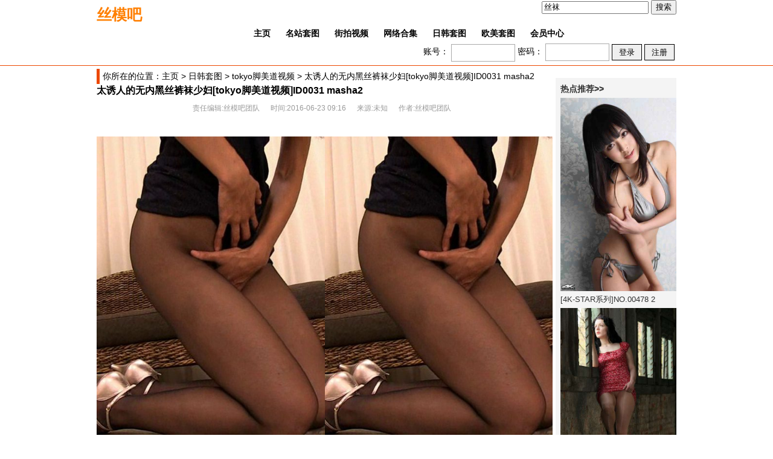

--- FILE ---
content_type: text/html; charset=UTF-8
request_url: http://simo8.com/00/3/228/2016/0623/66806.html
body_size: 9092
content:
<!DOCTYPE html PUBLIC "-//W3C//DTD XHTML 1.0 Transitional//EN" "http://www.w3.org/TR/xhtml1/DTD/xhtml1-transitional.dtd">
<html xmlns="http://www.w3.org/1999/xhtml">
<head>
<meta http-equiv="Content-Type" content="text/html; charset=utf-8" />
<title>太诱人的无内黑丝裤袜少妇[tokyo脚美道视频]ID0031 masha2_丝模吧|丝袜模特_人体艺术_丝袜国模_国模写真_腿模写真_丝袜高清_丝袜视频</title>
<meta name="keywords" content="太诱,人的,无内,黑,丝,裤袜,少妇,tokyo,脚美,道," />
<meta name="description" content="" />
<link href="/templets/default/style/tups.css" rel="stylesheet" type="text/css" />
</head>
<body id="wzy">
	<script language="javascript" type="text/javascript" src="/include/dedeajax2.js">
</script>
<script language="javascript" type="text/javascript">
function CheckLogin(){
	var taget_obj = document.getElementById('_userlogin');
	myajax = new DedeAjax(taget_obj,false,false,'','','');
	myajax.SendGet2("/member/templets/ajax_loginsta.php");
	DedeXHTTP = null;
}
</script>
<div class="topbg bg">
	<div class="wrap">
		<div class="logo" style="width:235px;height:70px;font-size:25px;font-weight:bold;color:#FF7F00;">
			丝模吧
		</div>
						<div class="search" style="float:right;">
							<form name="formsearch" action="/plus/search.php">
								<div class="form">
									<input type="hidden" name="kwtype" value="0" />
									<input type="hidden" name="pagesize" value="32">
									<input name="q" type="text" class="search-keyword" id="search-keyword"
									value="丝袜" onfocus="if(this.value=='丝袜'){this.value='';}" onblur="if(this.value==''){this.value='丝袜';}"
									/>
									<button type="submit" class="search-submit">
										搜索
									</button>
								</div>
							</form>
						</div>
   
		<div class="nav">
			<ul>
				<li>
					<a href='/'>
						<span>
							主页
						</span>
					</a>
				</li>
			
				<li>
					<a href='/00/1/'>
						<span>
							名站套图
						</span>
					</a>
				</li>
				<li>
					<a href='/00/2/'>
						<span>
							街拍视频
						</span>
					</a>
				</li>
				<li>
					<a href='/00/4/'>
						<span>
							网络合集
						</span>
					</a>
				</li>
				<li>
					<a href='/00/3/'>
						<span>
							日韩套图
						</span>
					</a>
				</li>
				<li>
					<a href='/00/156/'>
						<span>
							欧美套图
						</span>
					</a>
				</li>
				<li>
					<a href='/member/'>
						<span>
							会员中心
						</span>
					</a>
				</li>
			</ul>
	   </div>
	</div>
	<div class="wrap">
   
   
		
		<div id="_userlogin" style="float:right;height:40px;color:black;">
			<div class="userlogin">
				<form name="userlogin" action="/member/index_do.php" method="POST">
					<input type="hidden" name="fmdo" value="login" />
					<input type="hidden" name="dopost" value="login" />
					<input type="hidden" name="keeptime" value="604800" />
					
					<table style="margin-top:0px;">
						<tr>
							<td>
								<label style="float:right;">账号：</label>
							</td>
							<td>
								<input type="text" name="userid" size="20" style="width:100px;height:25px;border:1px solid #aaa;margin-top:2px;" class="ipt-txt"/>
							</td>
							<td>
								<label style="float:right;">密码：</label>
							</td>
							<td>
								<input type="password" name="pwd" size="20" style="float:right;width:100px;height:25px;border:1px solid #aaa;" class="ipt-txt"/>
							</td>
							<td>
								<button type="submit" class="btn-1" style="float:right;height:27px;width:50px;border:1px solid black;">
									登录
								</button>
							</td>
							<td>
								<button type="button" class="btn-1" style="height:27px;width:50px;border:1px solid black;"
								onclick="window.open('/member/index_do.php?fmdo=user&dopost=regnew');">
									注册
								</button>
							</td>
						</tr>
					</table>
				</form>
			</div>
		</div>
		<script language="javascript" type="text/javascript">
			CheckLogin();
		</script>
	
	</div>
</div>
	<div class="wrap">
		<div class="con_left">
			<div class="list_nav">
				你所在的位置：<a href='https://www.simoba.com/'>主页</a> > <a href='/00/3/'>日韩套图</a> > <a href='/00/3/228/'>tokyo脚美道视频</a> > 太诱人的无内黑丝裤袜少妇[tokyo脚美道视频]ID0031 masha2
			</div>
			<div class="con_title">
				<h3>
					太诱人的无内黑丝裤袜少妇[tokyo脚美道视频]ID0031 masha2
				</h3>
			</div>
			<div class="con_info">
				<small>
					责任编辑:丝模吧团队 
				</small>
				<small>
					时间:2016-06-23 09:16
				</small>
				<small>
					来源:未知
				</small>
				<small>
					作者:丝模吧团队 
				</small>
			</div>
			<div class="con_main">
				
				<img src="/faces/tokyojiaomeidao/ID0031/1.jpg"  style="width:50%;float:left;display:block;" />
				<img src='/faces/tokyojiaomeidao/ID0031/2.jpg' style="width:50%;float:left;display:block;" alt="太诱人的无内黑丝裤袜少妇[tokyo脚美道视频]ID0031 masha2" />
				<img src='/faces/tokyojiaomeidao/ID0031/3.jpg' style="width:50%;float:left;display:block;" alt="太诱人的无内黑丝裤袜少妇[tokyo脚美道视频]ID0031 masha2" />
				<img src='/faces/tokyojiaomeidao/ID0031/4.jpg' style="width:50%;float:left;display:block;" alt="太诱人的无内黑丝裤袜少妇[tokyo脚美道视频]ID0031 masha2" />
				
				
				<table style="width:100%;">
					<tr>
						<td style="color:red;font-weight:bold;width:90px;">提醒：</td>
						<td style="text-align:left;">
							为使得网站速度快，以上缩略图经过压缩，效果欠佳，
							无损高清《"tokyo脚美道视频"合集》资源请在以下链接处下载，转存、全下、单下都可以。
						</td>
					</tr>
					<tr>
						<td style="color:red;font-weight:bold;width:90px;">下载：</td>
						<td><a href="/plus/download.php?open=2&id=66806&uhash=4c639ddd451eed585a66fa32" target="_blank">
	<div style="width:100%;height:75px;background-color:#FF3E96;color:white;font-size:30px;text-align:center;line-height:75px;border-radius:25px;">
	    高速直通下载
	</div>
</a></td>
					</tr>
				</table>
			</div>
			<div class="pageno">
				<ul>
					<li>上一篇：<a href='/00/3/228/2016/0623/66805.html'>少妇穿无内肉丝高跟裤袜[tokyo脚美道视频]ID0030 masha1</a> </li>
					<li>下一篇：<a href='/00/3/228/2016/0623/66807.html'>性感翘臀高跟少妇视频[tokyo脚美道视频]ID0032 masha3</a> </li>
				</ul>
			</div>
		</div>
		
		<div class="con_right">
			<div class="con_right_new">

				<ul>
					<span>
						热点推荐>>
					</span>
					<li>
					    <a href='/00/3/51/2016/0816/72079.html' title='[4K-STAR系列]NO.00478 2'  alt='[4K-STAR系列]NO.00478 2'>
							<img src="/faces/4kstar/NO.00478/1.jpg" alt="[4K-STAR系列]NO.00478 2016.02.08 さとうさくら 水着(シルバー)[100P48MB]" height="320" />
						</a>
					
						<a href="/00/3/51/2016/0816/72079.html">
							[4K-STAR系列]NO.00478 2
						</a>
					</li>
<li>
					    <a href='/00/156/245/2016/0903/73184.html' title='[Pantyhose-X无内裤袜户'  alt='[Pantyhose-X无内裤袜户'>
							<img src="/faces/pantyhose-x/ID0376/1.jpg" alt="[Pantyhose-X无内裤袜户外写真]ID0376 Kristin-02-1" height="320" />
						</a>
					
						<a href="/00/156/245/2016/0903/73184.html">
							[Pantyhose-X无内裤袜户
						</a>
					</li>
<li>
					    <a href='/00/3/55/2015/1207/14760.html' title='DGC高清套图No.0057 Ma'  alt='DGC高清套图No.0057 Ma'>
							<img src="/faces/dgc/No.0057/1.jpg" alt="DGC高清套图No.0057 Mai Ebihara性感比基尼的诱惑" height="320" />
						</a>
					
						<a href="/00/3/55/2015/1207/14760.html">
							DGC高清套图No.0057 Ma
						</a>
					</li>
<li>
					    <a href='/00/1/27/2015/0811/4937.html' title='silkbaby丝宝09.09(5) VI'  alt='silkbaby丝宝09.09(5) VI'>
							<img src="/faces/sibao/09.09(5)/1.jpg" alt="silkbaby丝宝09.09(5) VIP套图之黄金甲!" height="320" />
						</a>
					
						<a href="/00/1/27/2015/0811/4937.html">
							silkbaby丝宝09.09(5) VI
						</a>
					</li>

				</ul>
				
			</div>
		</div>
	</div>
	<iframe src="/00/635/" frameborder="0" scrolling="yes" style="width:100%;height:2160px;" >
	</iframe>
	<iframe src="/friendlinks.html" frameborder="0" scrolling="yes" style="width:100%;height:140px;" >
	</iframe>
	<div class="footer clear bg">
	<div class="copyright bg"> 
		<div class="mianze">
			<a href="/" target="_blank">
				丝模吧宣：
			</a>
			本站图片来自网络，不含任何违规，如有版权问题，请联系本站删除
		</div>
	</div>
</div>
<script charset="UTF-8" id="LA_COLLECT" src="//sdk.51.la/js-sdk-pro.min.js"></script>
<script>LA.init({id: "JhUfxYmp4VROUNB5",ck: "JhUfxYmp4VROUNB5"})</script>
</body>
</html>


--- FILE ---
content_type: text/html; charset=UTF-8
request_url: http://simo8.com/00/635/
body_size: 55491
content:
<!DOCTYPE html PUBLIC "-//W3C//DTD XHTML 1.0 Transitional//EN" "http://www.w3.org/TR/xhtml1/DTD/xhtml1-transitional.dtd">
<html xmlns="http://www.w3.org/1999/xhtml">
<head>
<meta http-equiv="Content-Type" content="text/html; charset=utf-8" />
<title>全部资源</title>
<link href="/templets/default/style/tups.css" rel="stylesheet" type="text/css" />

<base target="_blank">
	
<style type="text/css">
		.qbzy tr td
		{
			background-color:#C5C1AA;
			font-size:12px;
			text-align:center;
			word-break:break-all;
			line-height:13px;
		}
		.qbzy tr td a
		{
			color:#5C5C5C;
			word-break:break-all;
		}
</style>


</head>
<body id="inbg">
		<div class="wrap"> 
			<div class="hotnew">
				<table style="margin-left:auto;margin-right:auto;width:98%;" class="qbzy">
					<tr>
						<td colspan=7>
							<strong style="color:#FF1493;">所有写真与视频</strong>
						</td>
					</tr>
					<tr> 
						<td colspan=3   align="center">
						<a href='/00/2/'  target='_blank'>魅力街拍</a></td>
						<td colspan=4   align="center">
						<a href='/00/4/'  target='_blank'>经典合集</a></td>
					</tr>
					<tr style="height:25px;">
						  <td>
						  <a href='/00/1/5/'  target='_blank'>rosi写真</a>、
						  <a href='/00/1/121/'  target='_blank'>情趣</a>、
						  <a style="font-weight:bold;" href='/00/1/56/'  target='_blank'>视频</a></td>
						  <td>
						  <a href='/00/1/6/'  target='_blank'>disi印象</a></td>
						  <td>
						  <a style="font-weight:bold;" href='/00/1/7/'  target='_blank'>丝雅写真、视频</a></td>
						  <td>
						  <a style="font-weight:bold;" href='/00/1/8/'  target='_blank'>pans盘丝写真、视频</a></td>
						  <td>
						  <a href='/00/1/9/'  target='_blank'>ligui丽柜</a></td>
						  <td>
						  <a href='/00/1/10/'  target='_blank'>mygirl美媛馆</a>、
						  <a style="font-weight:bold;" href='/00/1/58/'  target='_blank'>视频</a></td>
						  <td>
						  <a href='/00/1/11/'  target='_blank'>王朝贵足</a></td>   		 
					</tr>
					<tr  style="height:25px;">
						<td>
						<a href='/00/1/12/'  target='_blank'>丝间舞</a>、
						<a style="font-weight:bold;" href='/00/1/59/'  target='_blank'>视频</a></td>
						<td>
						<a href='/00/1/13/'  target='_blank'>style丝尚</a></td>
						<td>
						<a href='/00/1/14/'  target='_blank'>legku写真</a></td>
						<td>
						<a href='/00/1/15/'  target='_blank'>维拉少女屋</a></td>
						<td>
						<a href='/00/1/16/'  target='_blank'>tpimage写真</a>、
						<a style="font-weight:bold;" href='/00/1/204/'  target='_blank'>视频</a></td>
						<td>
						<a href='/00/1/17/'  target='_blank'>上海炫彩丝袜写真</a></td>
						<td>
						<a href='/00/1/18/'  target='_blank'>丝魅VIP</a>、
						<a style="font-weight:bold;" href='/00/1/61/'  target='_blank'>视频</a></td>
						
					</tr>
					<tr style="height:25px;">
						<td>
						<a href='/00/1/19/'  target='_blank'>TGOD推女神</a></td>
						<td>
						<a href='/00/1/20/'  target='_blank'>神艺缘</a>、
						<a style="font-weight:bold;" href='/00/1/419/'  target='_blank'>视频</a></td>
						<td>
						<a href='/00/1/21/'  target='_blank'>丝艺影像</a></td>
						<td>
						<a href='/00/1/22/'  target='_blank'>nice-leg写真</a></td>
						<td>
						<a href='/00/1/74/'  target='_blank'>litu100丽图</a></td>
						<td>
						<a href='/00/1/24/'  target='_blank'>推女郎</a>、
						<a style="font-weight:bold;" href='/00/1/65/'  target='_blank'>视频</a></td>
						<td>
						<a href='/00/1/25/'  target='_blank'>3AGirl</a>、
						<a style="font-weight:bold;" href='/00/1/66/'  target='_blank'>视频</a>、
						<a href='/00/1/71/'  target='_blank'>美束馆</a></td>
					</tr>
					<tr style="height:25px;">
						<td>
						<a href='/00/1/26/'  target='_blank'>ru1mm如壹</a>、
						<a style="font-weight:bold;" href='/00/1/67/'  target='_blank'>视频</a></td>
						<td>
						<a href='/00/1/27/'  target='_blank'>丝宝VIP</a>、
						<a style="font-weight:bold;" href='/00/1/68/'  target='_blank'>视频</a></td>
						<td>
						<a href='/00/1/28/'  target='_blank'>秀人网</a>、
						<a style="font-weight:bold;" href='/00/1/72/'  target='_blank'>视频</a></td>
						<td>
						<a href='/00/1/29/'  target='_blank'>V女郎</a>
						<a href='/00/635/'  target='_blank'></a></td>
						<td>
						<a href='/00/1/30/'  target='_blank'>蕾丝兔宝宝VIP</a>、
						<a style="font-weight:bold;" href='/00/1/465/'  target='_blank'>视频</a></td>
						<td>
						<a href='/00/1/31/'  target='_blank'>美腿骇客</a></td>
						<td>
						<a href='/00/1/32/'  target='_blank'>ugirls尤果网</a>、
						<a style="font-weight:bold;" href='/00/1/75/'  target='_blank'>视频</a></td>
					</tr>
					<tr  style="height:25px;">
						<td>
						<a style="font-weight:bold;" href='/00/1/33/'  target='_blank'>动感小站视频</a>、
						<a href='/00/1/73/'  target='_blank'>锦舞团</a></td>
						<td>
						<a href='/00/1/34/'  target='_blank'>beautyleg写真</a>、
						<a style="font-weight:bold;" href='/00/1/70/'  target='_blank'>视频</a></td>
						<td>
						<a href='/00/1/35/'  target='_blank'>AISS写真</a>、
						<a style="font-weight:bold;" href='/00/1/87/'  target='_blank'>视频</a></td>
						<td>
						<a href='/00/1/36/'  target='_blank'>丽阁女郎</a></td>
						<td>
						<a href='/00/1/37/'  target='_blank'>Heisiai黑丝爱</a>、
						<a style="font-weight:bold;" href='/00/1/64/'  target='_blank'>视频</a></td>
						<td>
						<a href='/00/1/38/'  target='_blank'>中高艺</a>、
						<a style="font-weight:bold;" href='/00/1/187/'  target='_blank'>视频</a></td>
						<td>
						<a href='/00/1/39/'  target='_blank'>STG丝图阁</a></td>
					</tr>
					<tr   style="height:25px;">
						<td>
						<a href='/00/1/40/'  target='_blank'>Heisimm写真</a></td>
						<td>
						<a href='/00/1/90/'  target='_blank'>假面女皇</a>、
						<a style="font-weight:bold;" href='/00/1/91/'  target='_blank'>视频</a></td>
						<td>
						<a href='/00/1/88/'  target='_blank'>51MODO杂志</a>、
						<a style="font-weight:bold;" href='/00/1/89/'  target='_blank'>视频</a></td>
						<td>
						<a href='/00/1/94/'  target='_blank'>波斯猫儿</a></td>
						<td>
						<a href='/00/1/92/'  target='_blank'>原味妖妖</a>、
						<a style="font-weight:bold;" href='/00/1/93/'  target='_blank'>视频</a></td>
						<td>
						<a href='/00/1/95/'  target='_blank'>梦幻小妖</a></td>
						<td>
						<a href='/00/1/96/'  target='_blank'>柔丝晴晴</a>、
						<a style="font-weight:bold;" href='/00/1/101/'  target='_blank'>视频</a></td>
					</tr>
					<tr    style="height:25px;">
						<td>
						<a href='/00/1/97/'  target='_blank'>静静丝语</a></td>
						<td>
						<a style="font-weight:bold;" href='/00/1/100/'  target='_blank'>小狐仙视频</a></td>
						<td>
						<a href='/00/1/98/'  target='_blank'>卿卿雪儿</a></td>
						<td>
						<a href='/00/1/131/'  target='_blank'>嗲囡囡FEILIN</a>、
						<a style="font-weight:bold;" href='/00/1/578/'  target='_blank'>视频</a></td>
						<td>
						<a href='/00/1/102/'  target='_blank'>中国腿模网</a></td>
						<td>
						<a href='/00/1/103/'  target='_blank'>MOKO美空</a></td>
						<td>
						<a href='/00/1/76/'  target='_blank'>BoLoli波萝社</a>、
						<a style="font-weight:bold;" href='/00/1/77/'  target='_blank'>视频</a></td>   
					</tr>
					<tr     style="height:25px;">
						<td>
						<a href='/00/1/78/'  target='_blank'>MiStar魅妍社</a>
						<a href='/00/635/'  target='_blank'></a></td>
						<td>
						<a href='/00/1/80/'  target='_blank'>IMISS爱蜜社</a>
						<a href='/00/635/'  target='_blank'></a></td>
						<td>
						<a href='/00/1/82/'  target='_blank'>MFStar范模学院</a>、
						<a style="font-weight:bold;" href='/00/1/83/'  target='_blank'>视频</a></td>
						<td>
						<a href='/00/1/84/'  target='_blank'>UXING优星馆</a>
						<a href='/00/635/'  target='_blank'></a></td>
						<td>
						<a href='/00/1/86/'  target='_blank'>DDY Pantyhose</a></td>
						<td>
						<a href='/00/1/104/'  target='_blank'>MMUFO写真</a></td>
						<td>
						<a href='/00/1/105/'  target='_blank'>颜女神</a></td>
					</tr>
					<tr     style="height:25px;">
						<td>
						<a style="font-weight:bold;" href='/00/1/106/'  target='_blank'>妍妍足语视频</a></td>
						<td>
						<a href='/00/1/107/'  target='_blank'>糖丝</a></td>
						<td>
						<a href='/00/1/114/'  target='_blank'>路人写真</a></td>
						<td>
						<a href='/00/1/115/'  target='_blank'>迷丝兔</a></td>
						<td>
						<a href='/00/1/116/'  target='_blank'>中国腿模</a></td>
						<td>
						<a href='/00/1/117/'  target='_blank'>MTZ美腿志</a></td>
						<td>
						<a href='/00/1/119/'  target='_blank'>ISHOW爱秀</a></td>
					</tr>
					<tr     style="height:25px;">
						<td>
						<a href='/00/1/132/'  target='_blank'>拍美VIP</a></td>
						<td>
						<a href='/00/1/128/'  target='_blank'>果子mm美女</a></td>
						<td>
						<a href='/00/1/134/'  target='_blank'>希威社</a></td>
						<td>
						<a href='/00/1/140/'  target='_blank'>新九阳摄影</a></td>
						<td>
						<a href='/00/1/152/'  target='_blank'>国内其他</a></td>
						<td>
						<a href='/00/1/161/'  target='_blank'>哒哒美秀</a></td>
						<td>
						<a href='/00/1/175/'  target='_blank'>91爱丝</a></td>
					</tr>
					<tr     style="height:25px;">
						<td>
						<a href='/00/1/177/'  target='_blank'>飞图</a></td>
						<td>
						<a href='/00/1/176/'  target='_blank'>唐韵</a></td>
						<td>
						<a href='/00/1/179/'  target='_blank'>大名模网</a></td>
						<td>
						<a href='/00/1/180/'  target='_blank'>御女郎写真</a></td>
						<td>
						<a href='/00/1/183/'  target='_blank'>moki筱嘤</a></td>
						<td>
						<a style="font-weight:bold;" href='/00/1/184/'  target='_blank'>爱慕美腿宝贝视频</a></td>
						<td>
						<a style="font-weight:bold;" href='/00/1/189/'  target='_blank'>千丝万缕视频</a></td>
					</tr>
					<tr     style="height:25px;">
						<td>
						<a href='/00/1/192/'  target='_blank'>heelscn</a></td>
						<td>
						<a href='/00/1/195/'  target='_blank'>赤足者</a>、
						<a style="font-weight:bold;" href='/00/1/420/'  target='_blank'>视频</a></td>
						<td>
						<a style="font-weight:bold;" href='/00/1/198/'  target='_blank'>fhm男人帮杂志视频</a></td>
						<td>
						<a href='/00/1/199/'  target='_blank'>丽柜Bindart美束</a></td>
						<td>
						<a href='/00/1/200/'  target='_blank'>王朝贵足绝美完整版</a></td>
						<td>
						<a href='/00/1/202/'  target='_blank'>doyeah都仪丝袜大站</a></td>
						<td>
						<a style="font-weight:bold;" href='/00/1/205/'  target='_blank'>细高跟视频</a></td>
					</tr>
					<tr     style="height:25px;">
						<td>
						<a href='/00/1/207/'  target='_blank'>97179性感足模</a></td>
						<td>
						<a style="font-weight:bold;" href='/00/1/209/'  target='_blank'>Allure Girls性感美女内衣视频</a></td>
						<td>
						<a href='/00/1/212/'  target='_blank'>小美VIP</a></td>
						<td>
						<a href='/00/1/214/'  target='_blank'>SHIMA写真</a></td>
						<td>
						<a style="font-weight:bold;" href='/00/1/215/'  target='_blank'>西边的风原味丝足视频</a></td>
						<td>
						<a href='/00/1/218/'  target='_blank'>ugirls爱尤物</a></td>
						<td>
						<a href='/00/1/219/'  target='_blank'>MiiTao蜜桃社</a></td>
					</tr>
					<tr     style="height:25px;">
						<td>
						<a href='/00/1/220/'  target='_blank'>Taste顽味生活</a></td>
						<td>
						<a href='/00/1/221/'  target='_blank'>尤物馆</a></td>
						<td>
						<a href='/00/1/223/'  target='_blank'>wanimal艺术摄影</a></td>
						<td>
						<a style="font-weight:bold;" href='/00/2/225/'  target='_blank'>街拍客视频</a></td>
						<td>
						<a href='/00/1/226/'  target='_blank'>天使原创摄影吧legbar</a></td>
						<td>
						<a style="font-weight:bold;" href='/00/1/227/'  target='_blank'>黄精大师内衣视频</a></td>
						<td>
						<a href='/00/1/231/'  target='_blank'>台湾外拍性感mm</a></td>
					</tr>
					<tr     style="height:25px;">
						<td>
						<a style="font-weight:bold;" href='/00/1/234/'  target='_blank'>老梦视觉视频</a></td>
						<td>
						<a style="font-weight:bold;" href='/00/1/236/'  target='_blank'>雅典卫城性感足模视频</a></td>
						<td>
						<a href='/00/1/247/'  target='_blank'>metcn相约中国</a></td>
						<td>
						<a href='/00/1/248/'  target='_blank'>ToutiaoGirls头条女神</a></td>
						<td>
						<a href='/00/1/262/'  target='_blank'>柔性天堂</a></td>
						<td>
						<a href='/00/1/264/'  target='_blank'>Wings影私荟</a></td>
						<td>
						<a href='/00/1/265/'  target='_blank'>LeYuan星乐园</a></td>
					</tr>
					<tr     style="height:25px;">
						<td>
						<a href='/00/1/266/'  target='_blank'>legbaby美腿宝贝</a>、
						<a style="font-weight:bold;" href='/00/1/560/'  target='_blank'>视频</a></td>
						<td>
						<a style="font-weight:bold;" href='/00/1/267/'  target='_blank'>丝足会原味视频</a></td>
						<td>
						<a style="font-weight:bold;" href='/00/1/272/'  target='_blank'>黑冰女神</a></td>
						<td>
						<a style="font-weight:bold;" href='/00/1/275/'  target='_blank'>丽柜高清视频</a></td>
						<td>
						<a style="font-weight:bold;" href='/00/1/280/'  target='_blank'>学院私拍高清视频</a></td>
						<td>
						<a style="font-weight:bold;" href='/00/1/291/'  target='_blank'>大忽悠买丝袜街拍视频</a></td>
						<td>
						<a href='/00/1/295/'  target='_blank'>HuaYan花の颜</a></td>
					</tr>
					<tr     style="height:25px;">
						<td>
						<a style="font-weight:bold;" href='/00/1/300/'  target='_blank'>108TV酱性感视频</a></td>
						<td>
						<a href='/00/1/302/'  target='_blank'>蕾丝兔宝宝超完整版</a></td>
						<td>
						<a href='/00/1/303/'  target='_blank'>无忌影社私拍</a></td>
						<td>
						<a href='/00/1/310/'  target='_blank'>LOFTER素人渔夫</a></td>
						<td>
						<a style="font-weight:bold;" href='/00/1/323/'  target='_blank'>完美风暴捆束视频</a></td>
						<td>
						<a href='/00/1/329/'  target='_blank'>QingDouKe青豆客</a></td>
						<td>
						<a href='/00/1/330/'  target='_blank'>伊甸园写真</a></td>
					</tr>
					<tr     style="height:25px;">
						<td>
						<a style="font-weight:bold;" href='/00/1/331/'  target='_blank'>少女映画写真</a></td>
						<td>
						<a href='/00/1/344/'  target='_blank'>AISS爱丝黄金VIP终绝版套图</a></td>
						<td>
						<a href='/00/1/345/'  target='_blank'>AISS爱丝钻石VIP终绝版套图</a></td>
						<td>
						<a style="font-weight:bold;" href='/00/1/346/'  target='_blank'>AISS爱丝黄金VIP终绝版HD高清视频</a></td>
						<td>
						<a style="font-weight:bold;" href='/00/1/347/'  target='_blank'>AISS爱丝钻石VIP终绝版HD高清视频</a></td>
						<td>
						<a href='/00/1/363/'  target='_blank'>IESS异思趣向丝袜写真</a></td>
						<td>
						<a href='/00/1/364/'  target='_blank'>柚木写真</a></td>
					</tr>
					<tr     style="height:25px;">
						<td>
						<a href='/00/1/370/'  target='_blank'>Kimoe激萌文化</a></td>
						<td>
						<a href='/00/1/371/'  target='_blank'>萝莉神楽板真冬</a></td>
						<td>
						<a href='/00/1/385/'  target='_blank'>Candy糖果画报</a></td>
						<td>
						<a href='/00/1/386/'  target='_blank'>DKGirl御女郎</a></td>
						<td>
						<a href='/00/1/387/'  target='_blank'>MintYe薄荷叶</a></td>
						<td>
						<a href='/00/1/388/'  target='_blank'>YouMi尤蜜荟</a></td>
						<td>
						<a href='/00/1/389/'  target='_blank'>KeLaGirls克拉女神</a></td>
					</tr>
					<tr     style="height:25px;">
						<td>
						<a href='/00/1/390/'  target='_blank'>Max小清新VIP高清无内丝袜写真</a></td>
						<td>
						<a href='/00/1/392/'  target='_blank'>小马影像丝袜写真</a></td>
						<td>
						<a href='/00/1/399/'  target='_blank'>睿奢文化</a></td>
						<td>
						<a href='/00/1/400/'  target='_blank'>HOT男人付费杂志</a></td>
						<td>
						<a href='/00/1/409/'  target='_blank'>翘趾堂性感丝袜美足</a></td>
						<td>
						<a href='/00/1/410/'  target='_blank'>Cosplay</a></td>
						<td>
						<a style="font-weight:bold;" href='/00/1/411/'  target='_blank'>HBF黑蝙蝠小组恋足视频</a></td>
					</tr>
					<tr     style="height:25px;">
						<td>
						<a style="font-weight:bold;" href='/00/1/412/'  target='_blank'>大尺度综艺节目魅力研习社</a></td>
						<td>
						<a style="font-weight:bold;" href='/00/1/413/'  target='_blank'>chinabondage绳艺视频</a></td>
						<td>
						<a style="font-weight:bold;" href='/00/1/414/'  target='_blank'>名门绣娘vip丝袜视频</a></td>
						<td>
						<a href='/00/1/415/'  target='_blank'>Fannie芬妮美足园</a></td>
						<td>
						<a style="font-weight:bold;" href='/00/1/416/'  target='_blank'>Fannie芬妮美足园视频</a></td>
						<td>
						<a href='/00/1/417/'  target='_blank'>街拍套图</a></td>
						<td>
						<a style="font-weight:bold;" href='/00/1/425/'  target='_blank'>大尺度钢管舞视频</a></td>
					</tr>
					<tr     style="height:25px;">
						<td>
						<a style="font-weight:bold;" href='/00/1/427/'  target='_blank'>亚洲天使视频</a></td>
						<td>
						<a href='/00/1/439/'  target='_blank'>羞欲娘娘套图</a>、
						<a style="font-weight:bold;" href='/00/1/442/'  target='_blank'>视频</a></td>
						<td>
						<a style="font-weight:bold;" href='/00/1/460/'  target='_blank'>禁忌摄影视频</a></td>
						<td>
						<a style="font-weight:bold;" href='/00/1/462/'  target='_blank'>车展美女视频</a></td>
						<td>
						<a href='/00/1/463/'  target='_blank'>丝宝完美珍藏版套图</a></td>
						<td>
						<a style="font-weight:bold;" href='/00/1/464/'  target='_blank'>丝宝完美珍藏版视频</a></td>
						<td>
						<a style="font-weight:bold;" href='/00/1/468/'  target='_blank'>Girlt果团网</a></td>
					</tr>
					<tr     style="height:25px;">
						<td>
						<a href='/00/1/469/'  target='_blank'>MissLeg丝袜美腿</a></td>
						<td>
						<a href='/00/1/470/'  target='_blank'>新BOLOli波萝社</a></td>
						<td>
						<a href='/00/1/471/'  target='_blank'>Tukmo兔几盟</a></td>
						<td>
						<a href='/00/1/472/'  target='_blank'>MICAT猫萌榜</a></td>
						<td>
						<a href='/00/1/473/'  target='_blank'>rosi写真口罩系列</a></td>
						<td>
						<a href='/00/1/474/'  target='_blank'>EROONICHAN写真</a></td>
						<td>
						<a href='/00/1/475/'  target='_blank'>完具少女</a></td>
					</tr>
					<tr     style="height:25px;">
						<td>
						<a href='/00/1/477/'  target='_blank'>NTR少女</a></td>
						<td>
						<a href='/00/1/479/'  target='_blank'>darkrever写真</a></td>
						<td>
						<a href='/00/1/484/'  target='_blank'>姻钥写真套图</a></td>
						<td>
						<a href='/00/1/485/'  target='_blank'>青丘女神</a></td>
						<td>
						<a href='/00/1/488/'  target='_blank'>HuaFox花狐狸写真</a></td>
						<td>
						<a href='/00/1/490/'  target='_blank'>私拍模特写真</a></td>
						<td>
						<a href='/00/1/491/'  target='_blank'>战前女神棉袜写真</a></td>
					</tr>
					<tr     style="height:25px;">
						<td>
						<a href='/00/1/492/'  target='_blank'>原来是茜公举殿下写真</a></td>
						<td>
						<a href='/00/1/493/'  target='_blank'>软趴趴在床单上写真</a></td>
						<td>
						<a href='/00/1/494/'  target='_blank'>云宝宝er写真</a></td>
						<td>
						<a href='/00/1/495/'  target='_blank'>w棉尾兔几w写真</a></td>
						<td>
						<a href='/00/1/496/'  target='_blank'>萝莉液液酱YeYe写真</a></td>
						<td>
						<a href='/00/1/497/'  target='_blank'>私人玩物福利写真</a></td>
						<td>
						<a href='/00/1/498/'  target='_blank'>台湾宅男杂志尤物USexy写真</a></td>
					</tr>
					<tr     style="height:25px;">
						<td>
						<a href='/00/1/502/'  target='_blank'>CherryGirl动漫社</a></td>
						<td>
						<a href='/00/1/503/'  target='_blank'>CHOKmoson脱神作品</a></td>
						<td>
						<a href='/00/1/504/'  target='_blank'>FYNC出售套图</a></td>
						<td>
						<a href='/00/1/499/'  target='_blank'>闫盼盼写真套图</a></td>
						<td>
						<a style="font-weight:bold;" href='/00/1/500/'  target='_blank'>闫盼盼写真视频</a></td>
						<td>
						<a href='/00/1/505/'  target='_blank'>OWAKADO系列</a></td>
						<td>
						<a href='/00/1/506/'  target='_blank'>pr社</a></td>
					</tr>
					<tr     style="height:25px;">
						<td>
						<a href='/00/1/507/'  target='_blank'>福利姬隔壁小姐姐</a></td>
						<td>
						<a href='/00/1/508/'  target='_blank'>北娃大王作品</a></td>
						<td>
						<a href='/00/1/510/'  target='_blank'>镜颜欢</a></td>
						<td>
						<a href='/00/1/511/'  target='_blank'>麻酥酥哟</a></td>
						<td>
						<a href='/00/1/512/'  target='_blank'>萌兰酱</a></td>
						<td>
						<a href='/00/1/513/'  target='_blank'>千岁娇</a></td>
						<td>
						<a href='/00/1/514/'  target='_blank'>软萌萝莉小仙</a></td>
					</tr>
					<tr     style="height:25px;">
						<td>
						<a href='/00/1/515/'  target='_blank'>摄影师唐兴作品</a></td>
						<td>
						<a href='/00/1/516/'  target='_blank'>饲育系少女</a></td>
						<td>
						<a href='/00/1/517/'  target='_blank'>甜心奶猫酱福利</a></td>
						<td>
						<a href='/00/1/518/'  target='_blank'>宛如福利</a></td>
						<td>
						<a href='/00/1/519/'  target='_blank'>我是你可爱的小猫</a></td>
						<td>
						<a href='/00/1/520/'  target='_blank'>小鸟酱</a></td>
						<td>
						<a href='/00/1/521/'  target='_blank'>小兔牙</a></td>
					</tr>
					<tr     style="height:25px;">
						<td>
						<a href='/00/1/522/'  target='_blank'>音波萝莉酱</a></td>
						<td>
						<a href='/00/1/523/'  target='_blank'>元气少女花狸追</a></td>
						<td>
						<a href='/00/1/524/'  target='_blank'>越南摄影师</a></td>
						<td>
						<a href='/00/1/525/'  target='_blank'>性感辣妹JK邪魔暖暖</a></td>
						<td>
						<a href='/00/1/527/'  target='_blank'>微博配图精选</a></td>
						<td>
						<a href='/00/1/528/'  target='_blank'>西尔酱</a></td>
						<td>
						<a href='/00/1/529/'  target='_blank'>微博网红</a></td>
					</tr>
					<tr     style="height:25px;">
						<td>
						<a style="font-weight:bold;" href='/00/1/530/'  target='_blank'>王瑞儿写真视频</a></td>
						<td>
						<a href='/00/1/531/'  target='_blank'>jewel雪婷写真</a></td>
						<td>
						<a href='/00/1/532/'  target='_blank'>喜呆呆写真</a></td>
						<td>
						<a href='/00/1/533/'  target='_blank'>潘多拉写真</a></td>
						<td>
						<a href='/00/1/534/'  target='_blank'>露水TV套图写真</a></td>
						<td>
						<a style="font-weight:bold;" href='/00/1/535/'  target='_blank'>露水TV套图视频</a></td>
						<td>
						<a style="font-weight:bold;" href='/00/1/536/'  target='_blank'>Csgirl视频</a></td>
					</tr>
					<tr     style="height:25px;">
						<td>
						<a href='/00/1/546/'  target='_blank'>HuaYang花漾show</a></td>
						<td>
						<a href='/00/1/547/'  target='_blank'>MTMENG模特联盟</a></td>
						<td>
						<a href='/00/1/550/'  target='_blank'>SLADY猎女神写真</a></td>
						<td>
						<a href='/00/1/545/'  target='_blank'>XINGYAN星颜社</a></td>
						<td>
						<a href='/00/1/552/'  target='_blank'>绝世名伶写真</a></td>
						<td>
						<a style="font-weight:bold;" href='/00/1/553/'  target='_blank'>Girlt果团投稿写真</a></td>
						<td>
						<a href='/00/1/554/'  target='_blank'>Girlt果团网XCJX熊川纪信</a></td>
					</tr>
					<tr     style="height:25px;">
						<td>
						<a style="font-weight:bold;" href='/00/1/556/'  target='_blank'>紧身裤私拍写真视频</a></td>
						<td>
						<a style="font-weight:bold;" href='/00/1/557/'  target='_blank'>大妞范TV写真视频</a></td>
						<td>
						<a href='/00/1/558/'  target='_blank'>麦琪YAYA55写真</a></td>
						<td>
						<a href='/00/1/559/'  target='_blank'>轰趴猫partycat</a></td>
						<td>
						<a href='/00/1/561/'  target='_blank'>摄影师SK丝库写真</a></td>
						<td>
						<a href='/00/1/562/'  target='_blank'>摄影师PVISION众筹拍姑娘写真</a></td>
						<td>
						<a href='/00/1/563/'  target='_blank'>唯美写真杂集</a></td>
					</tr>
					<tr     style="height:25px;">
						<td>
						<a href='/00/1/565/'  target='_blank'>摄影师李娇的私房大片写真</a></td>
						<td>
						<a href='/00/1/570/'  target='_blank'>苏小美写真</a>、
						<a style="font-weight:bold;" href='/00/1/572/'  target='_blank'>视频</a></td>
						<td>
						<a style="font-weight:bold;" href='/00/1/571/'  target='_blank'>各类性感视频</a></td>
						<td>
						<a href='/00/1/580/'  target='_blank'>清流杂志</a></td>
						<td>
						<a href='/00/1/587/'  target='_blank'>LOSTOR摄影作品</a></td>
						<td>
						<a href='/00/1/588/'  target='_blank'>李娇作品</a></td>
						<td>
						<a href='/00/1/589/'  target='_blank'>wwf摄影作品</a></td>
					</tr>
					<tr     style="height:25px;">
						<td>
						<a href='/00/1/590/'  target='_blank'>原色摄影作品</a></td>
						<td>
						<a href='/00/1/591/'  target='_blank'>绝对领域作品</a></td>
						<td>
						<a href='/00/1/596/'  target='_blank'>摄影师POKI作品</a></td>
						<td>
						<a href='/00/1/597/'  target='_blank'>摄影师陈亚力CYL作品</a></td>
						<td>
						<a href='/00/1/598/'  target='_blank'>aiss爱丝超级震撼版套图合集</a></td>
						<td>
						<a href='/00/1/599/'  target='_blank'>摄影师SEVEV作品</a></td>
						<td>
						<a style="font-weight:bold;" href='/00/1/601/'  target='_blank'>aiss爱丝超级震撼版HD高清视频</a></td>
					</tr>
					<tr     style="height:25px;">
						<td>
						<a href='/00/1/602/'  target='_blank'>橙香静静写真</a></td>
						<td>
						<a href='/00/1/604/'  target='_blank'>MissLeg蜜思丝无内裤袜写真</a></td>
						<td>
						<a href='/00/635/'  target='_blank'></a></td>
						<td>
						<a href='/00/635/'  target='_blank'></a></td>
						<td>
						<a href='/00/635/'  target='_blank'></a></td>
						<td>
						<a href='/00/635/'  target='_blank'></a></td>
						<td>
						<a style="font-weight:bold;" href='/00/635/'  target='_blank'></a></td>
					</tr>
					<tr style="height:25px;">
						<td>
						<a href='/00/3/51/'  target='_blank'>4k-Star</a>、
						<a style="font-weight:bold;" href='/00/3/216/'  target='_blank'>视频</a></td>
						<td>
						<a href='/00/3/55/'  target='_blank'>DGC写真(含视频)</a></td>
						<td>
						<a href='/00/3/109/'  target='_blank'>TopQueen写真</a></td>
						<td>
						<a href='/00/3/108/'  target='_blank'>Image.TV(含视频)</a></td>
						<td>
						<a href='/00/3/54/'  target='_blank'>Bomb.TV(含视频)</a></td>
						<td>
						<a href='/00/3/110/'  target='_blank'>Hello!PDB</a></td>
						<td>
						<a href='/00/3/45/'  target='_blank'>RQ-Star</a>、
						<a style="font-weight:bold;" href='/00/3/273/'  target='_blank'>视频</a></td>
					</tr>
					<tr  style="height:25px;">
						<td>
						<a href='/00/3/111/'  target='_blank'>WBGC写真(含视频)</a></td>
						<td>
						<a href='/00/3/42/'  target='_blank'>Graphis</a></td>
						<td>
						<a href='/00/3/112/'  target='_blank'>For-side</a></td>
						<td>
						<a href='/00/3/113/'  target='_blank'>Bejean On Line</a></td>
						<td>
						<a href='/00/3/120/'  target='_blank'>YS Web</a></td>
						<td>
						<a href='/00/3/118/'  target='_blank'>NS-Eyes</a></td>
						<td>
						<a href='/00/3/122/'  target='_blank'>Vanilla-H</a></td>
					</tr>
					<tr  style="height:25px;">
						<td>
						<a href='/00/3/123/'  target='_blank'>@Misty</a></td>
						<td>
						<a href='/00/3/124/'  target='_blank'>leggypauline</a>、
						<a style="font-weight:bold;" href='/00/3/172/'  target='_blank'>视频</a></td>
						<td>
						<a href='/00/3/125/'  target='_blank'>BWH</a>、
						<a style="font-weight:bold;" href='/00/3/232/'  target='_blank'>视频</a></td>
						<td>
						<a href='/00/3/127/'  target='_blank'>sabra.net</a></td>
						<td>
						<a href='/00/3/129/'  target='_blank'>双马尾辫</a></td>
						<td>
						<a href='/00/3/130/'  target='_blank'>WPB-NET</a></td>
						<td>
						<a href='/00/3/133/'  target='_blank'>Dynamitechannel D-CH</a></td>
					</tr>
					<tr  style="height:25px;">
						<td>
						<a href='/00/3/438/'  target='_blank'>Japanese.Idol写真</a></td>
						<td>
						<a href='/00/3/136/'  target='_blank'>Imouto.tv</a>、
						<a style="font-weight:bold;" href='/00/3/361/'  target='_blank'>视频</a></td>
						<td>
						<a href='/00/3/137/'  target='_blank'>Allgravure</a></td>
						<td>
						<a href='/00/3/138/'  target='_blank'>nylonjp</a>、
						<a style="font-weight:bold;" href='/00/3/164/'  target='_blank'>视频</a></td>
						<td>
						<a href='/00/3/139/'  target='_blank'>Taboo love禁忌摄影</a></td>
						<td>
						<a href='/00/3/141/'  target='_blank'>weekly play boy花花公子週刊</a></td>
						<td>
						<a href='/00/3/142/'  target='_blank'>HIGHLEG高舍宾裤袜写真</a>、
						<a style="font-weight:bold;" href='/00/3/206/'  target='_blank'>视频</a></td>
					</tr>
					<tr  style="height:25px;">
						<td>
						<a href='/00/3/143/'  target='_blank'>Fetishkorea丝袜写真</a>、
						<a style="font-weight:bold;" href='/00/3/251/'  target='_blank'>视频</a></td>
						<td>
						<a href='/00/3/48/'  target='_blank'>Naked-Art系列</a>、
						<a style="font-weight:bold;" href='/00/3/250/'  target='_blank'>视频</a></td>
						<td>
						<a style="font-weight:bold;" href='/00/3/440/'  target='_blank'>唯美泳装写真视频</a></td>
						<td>
						<a style="font-weight:bold;" href='/00/3/441/'  target='_blank'>JB@video丝袜HD视频</a></td>
						<td>
						<a href='/00/3/148/'  target='_blank'>右视觉</a></td>
						<td>
						<a href='/00/3/443/'  target='_blank'>mwfe套图</a></td>
						<td>
						<a href='/00/3/150/'  target='_blank'>88Square</a></td>
					</tr>
					<tr  style="height:25px;">
						<td>
						<a href='/00/3/151/'  target='_blank'>The Black Alley</a></td>
						<td>
						<a href='/00/3/444/'  target='_blank'>10msu性感套图</a></td>
						<td>
						<a href='/00/3/445/'  target='_blank'>xcty性感诱惑写真精选</a></td>
						<td>
						<a href='/00/156/157/'  target='_blank'>zishy</a>、
						<a style="font-weight:bold;" href='/00/156/171/'  target='_blank'>视频</a></td>
						<td>
						<a href='/00/3/446/'  target='_blank'>m247性感写真精选诱惑套图</a></td>
						<td>
						<a href='/00/635/'  target='_blank'></a></td>
						<td>
						<a href='/00/3/160/'  target='_blank'>legsjapan</a>、
						<a style="font-weight:bold;" href='/00/3/246/'  target='_blank'>视频</a></td>
					</tr>
					<tr  style="height:25px;">
						<td>
						<a href='/00/3/448/'  target='_blank'>G-a性感写真套图</a></td>
						<td>
						<a href='/00/635/'  target='_blank'></a></td>
						<td>
						<a href='/00/156/166/'  target='_blank'>strictlyglamour</a>、
						<a style="font-weight:bold;" href='/00/156/168/'  target='_blank'>视频</a></td>
						<td>
						IV少女写真视频</a></td>
						<td>
						<a style="font-weight:bold;" href='/00/3/50/'  target='_blank'>月刊隆行通信视频</a></td>
						<td>
						<a href='/00/635/'  target='_blank'></a></td>
						<td>
						<a href='/00/3/174/'  target='_blank'>minisuka.tv</a>、
						<a style="font-weight:bold;" href='/00/3/217/'  target='_blank'>视频</a></td>
					</tr>
					<tr  style="height:25px;">
						<td>
						<a href='/00/635/'  target='_blank'></a></td>
						<td>
						<a href='/00/156/182/'  target='_blank'>JBvideo丝袜写真</a>、
						<a style="font-weight:bold;" href='/00/156/235/'  target='_blank'>视频</a></td>
						<td>
						<a style="font-weight:bold;" href='/00/3/185/'  target='_blank'>ERO CUTE视频</a></td>
						<td>
						<a href='/00/3/186/'  target='_blank'>独家整理乳神特辑</a></td>
						<td>
						<a href='/00/3/188/'  target='_blank'>makemodel</a></td>
						<td>
						<a href='/00/3/190/'  target='_blank'>syukou-club趣向俱乐部</a>、
						<a style="font-weight:bold;" href='/00/3/268/'  target='_blank'>视频</a></td>
						<td>
						<a style="font-weight:bold;" href='/00/3/191/'  target='_blank'>pantyhoselife视频</a></td>
					</tr>
					<tr  style="height:25px;">
						<td>
						<a href='/00/3/449/'  target='_blank'>mrsvg超诱惑性感写真套图</a></td>
						<td>
						<a href='/00/3/450/'  target='_blank'>ponograh性感制服诱惑写真套图</a></td>
						<td>
						<a href='/00/3/196/'  target='_blank'>Visual Young Jump</a></td>
						<td>
						<a href='/00/156/197/'  target='_blank'>feetweek</a>、
						<a style="font-weight:bold;" href='/00/156/461/'  target='_blank'>视频</a></td>
						<td>
						<a style="font-weight:bold;" href='/00/3/201/'  target='_blank'>lovepop写真视频</a></td>
						<td>
						<a href='/00/3/203/'  target='_blank'>Pure Japan优优写真</a></td>
						<td>
						<a href='/00/3/208/'  target='_blank'>cherryasianfeet高跟丝足</a>、
						<a style="font-weight:bold;" href='/00/3/211/'  target='_blank'>视频</a></td>
					</tr>
					<tr  style="height:25px;">
						<td>
						<a href='/00/3/213/'  target='_blank'>Real File</a></td>
						<td>
						<a style="font-weight:bold;" href='/00/635/'  target='_blank'></a></td>
						<td>
						<a style="font-weight:bold;" href='/00/3/224/'  target='_blank'>力武靖秘宝馆、视频</a></td>
						<td>
						<a style="font-weight:bold;" href='/00/3/228/'  target='_blank'>tokyo脚美道视频</a></td>
						<td>
						<a style="font-weight:bold;" href='/00/156/229/'  target='_blank'>socialglamour视频</a></td>
						<td>
						<a style="font-weight:bold;" href='/00/156/230/'  target='_blank'>more than nylons视频</a></td>
						<td>
						<a href='/00/3/233/'  target='_blank'>@crepe写真</a></td>
					</tr>
					<tr  style="height:25px;">
						<td>
						<a style="font-weight:bold;" href='/00/156/237/'  target='_blank'>PantyhosedFetish丝袜视频</a></td>
						<td>
						<a href='/00/3/239/'  target='_blank'>韩国风俗娘</a></td>
						<td>
						<a href='/00/3/242/'  target='_blank'>少女秘宝馆</a></td>
						<td>
						<a href='/00/3/243/'  target='_blank'>RIKITAKE少女秘宝馆</a></td>
						<td>
						<a href='/00/156/245/'  target='_blank'>Pantyhose-X无内裤袜写真</a></td>
						<td>
						<a href='/00/3/249/'  target='_blank'>Princess Collection</a></td>
						<td>
						<a href='/00/3/451/'  target='_blank'>relstretagel性感写真套图</a></td>
					</tr>
					<tr  style="height:25px;">
						<td>
						<a href='/00/3/254/'  target='_blank'>fetibox紧身泳装</a></td>
						<td>
						<a href='/00/3/452/'  target='_blank'>tkhot性感美女套图写真</a></td>
						<td>
						<a href='/00/3/256/'  target='_blank'>Lenfriend下限少女</a></td>
						<td>
						<a style="font-weight:bold;" href='/00/3/257/'  target='_blank'>NalgasClub美臀写真视频</a></td>
						<td>
						<a href='/00/3/453/'  target='_blank'>himix性感诱人套图写真</a></td>
						<td>
						<a href='/00/3/259/'  target='_blank'>cosplay</a></td>
						<td>
						<a href='/00/3/454/'  target='_blank'>mmpuri性感美女写真套图</a></td>
					</tr>
					<tr  style="height:25px;">
						<td>
						<a href='/00/3/455/'  target='_blank'>lose性感套图美女诱惑写真</a></td>
						<td>
						<a href='/00/3/263/'  target='_blank'>plineworld紧身底裤系列</a></td>
						<td>
						<a href='/00/3/269/'  target='_blank'>lovepop</a></td>
						<td>
						<a href='/00/3/271/'  target='_blank'>juice-honey</a>、
						<a style="font-weight:bold;" href='/00/3/288/'  target='_blank'>视频</a></td>
						<td>
						<a href='/00/3/274/'  target='_blank'>Two系列</a></td>
						<td>
						<a href='/00/3/276/'  target='_blank'>Young Animal Arashi 《岚》特刊</a></td>
						<td>
						<a href='/00/3/277/'  target='_blank'>Weekly Young Jump</a></td>
					</tr>
					<tr  style="height:25px;">
						<td>
						<a style="font-weight:bold;" href='/00/156/278/'  target='_blank'>Hide Nylons丝袜视频</a></td>
						<td>
						<a href='/00/3/279/'  target='_blank'>TyingArt 縛リ芸術</a>、
						<a style="font-weight:bold;" href='/00/3/423/'  target='_blank'>视频</a></td>
						<td>
						<a style="font-weight:bold;" href='/00/3/281/'  target='_blank'>Dynamitechannel D-CH高清视频</a></td>
						<td>
						<a href='/00/3/282/'  target='_blank'>Bomb Magazine</a></td>
						<td>
						<a href='/00/3/283/'  target='_blank'>Weekly Big Comic Spirits性感美女杂志</a></td>
						<td>
						<a style="font-weight:bold;" href='/00/3/286/'  target='_blank'>DGC高清视频</a></td>
						<td>
						<a style="font-weight:bold;" href='/00/3/287/'  target='_blank'>Lady In Nylons丝袜视频</a></td>
					</tr>
					<tr  style="height:25px;">
						<td>
						<a href='/00/3/289/'  target='_blank'>legsclub-tv高叉泳装丝袜写真</a>、
						<a style="font-weight:bold;" href='/00/3/290/'  target='_blank'>视频</a></td>
						<td>
						<a href='/00/3/292/'  target='_blank'>Young Animal写真杂志</a></td>
						<td>
						<a style="font-weight:bold;" href='/00/156/293/'  target='_blank'>Ala In Pantyhose性感丝袜视频</a></td>
						<td>
						<a href='/00/3/294/'  target='_blank'>cute girls</a></td>
						<td>
						<a href='/00/3/296/'  target='_blank'>PB写真集</a></td>
						<td>
						<a href='/00/3/297/'  target='_blank'>Young Champion性感写真杂志</a></td>
						<td>
						<a href='/00/3/298/'  target='_blank'>Young GanGan性感写真杂志</a></td>
					</tr>
					<tr  style="height:25px;">
						<td>
						<a href='/00/3/299/'  target='_blank'>Young Magazine性感写真杂志</a></td>
						<td>
						<a href='/00/3/301/'  target='_blank'>Digi-Gra性感写真</a></td>
						<td>
						<a style="font-weight:bold;" href='/00/3/304/'  target='_blank'>PODVD少女IV写真视频</a></td>
						<td>
						<a style="font-weight:bold;" href='/00/3/305/'  target='_blank'>IV少女偶像视频写真GUILD系列</a></td>
						<td>
						<a style="font-weight:bold;" href='/00/3/306/'  target='_blank'>OMGZ系列少女IV写真视频</a></td>
						<td>
						<a style="font-weight:bold;" href='/00/3/307/'  target='_blank'>CCAFE系列写真视频</a></td>
						<td>
						<a style="font-weight:bold;" href='/00/3/308/'  target='_blank'>ENCO系列少女IV写真视频</a></td>
					</tr>
					<tr  style="height:25px;">
						<td>
						<a style="font-weight:bold;" href='/00/3/309/'  target='_blank'>MMR系列少女IV写真视频</a></td>
						<td>
						<a style="font-weight:bold;" href='/00/3/311/'  target='_blank'>AOSBD系列少女IV写真视频</a></td>
						<td>
						<a style="font-weight:bold;" href='/00/3/312/'  target='_blank'>MOR VOLTAGE X系列视频</a></td>
						<td>
						<a style="font-weight:bold;" href='/00/3/313/'  target='_blank'>BKDV系列少女IV写真视频</a></td>
						<td>
						<a style="font-weight:bold;" href='/00/3/314/'  target='_blank'>SOPD激写IDOL系列视频</a></td>
						<td>
						<a style="font-weight:bold;" href='/00/3/315/'  target='_blank'>GCICD系列视频</a></td>
						<td>
						<a style="font-weight:bold;" href='/00/3/316/'  target='_blank'>FEIR系列写真视频</a></td>
					</tr>
					<tr  style="height:25px;">
						<td>
						<a style="font-weight:bold;" href='/00/3/317/'  target='_blank'>PARM裙底风光系列视频</a></td>
						<td>
						<a style="font-weight:bold;" href='/00/3/318/'  target='_blank'>SBVD系列写真视频</a></td>
						<td>
						<a style="font-weight:bold;" href='/00/3/319/'  target='_blank'>GEKSD系列写真视频</a></td>
						<td>
						<a style="font-weight:bold;" href='/00/3/320/'  target='_blank'>EVDV系列IV视频</a></td>
						<td>
						<a href='/00/3/321/'  target='_blank'>週刊写真杂志</a></td>
						<td>
						<a style="font-weight:bold;" href='/00/3/322/'  target='_blank'>MMND無理系列写真视频</a></td>
						<td>
						<a style="font-weight:bold;" href='/00/3/324/'  target='_blank'>XAM系列IV少女视频</a></td>
					</tr>
					<tr  style="height:25px;">
						<td>
						<a style="font-weight:bold;" href='/00/3/325/'  target='_blank'>OAE系列少女写真视频</a></td>
						<td>
						<a style="font-weight:bold;" href='/00/3/326/'  target='_blank'>GBNW系列写真视频</a></td>
						<td>
						<a style="font-weight:bold;" href='/00/3/327/'  target='_blank'>GSHRB系列IV少女写真视频</a></td>
						<td>
						<a style="font-weight:bold;" href='/00/3/328/'  target='_blank'>Miss Magazine写真视频</a></td>
						<td>
						<a href='/00/3/332/'  target='_blank'>MMA系列写真视频</a></td>
						<td>
						<a style="font-weight:bold;" href='/00/3/333/'  target='_blank'>SMUD系列写真视频</a></td>
						<td>
						<a style="font-weight:bold;" href='/00/3/334/'  target='_blank'>Takeshobo竹書房系列写真视频</a></td>
					</tr>
					<tr  style="height:25px;">
						<td>
						<a style="font-weight:bold;" href='/00/3/335/'  target='_blank'>UPGD系列写真</a></td>
						<td>
						<a style="font-weight:bold;" href='/00/3/336/'  target='_blank'>REBDB系列写真视频</a></td>
						<td>
						<a style="font-weight:bold;" href='/00/3/337/'  target='_blank'>TRID系列写真视频</a></td>
						<td>
						<a style="font-weight:bold;" href='/00/3/338/'  target='_blank'>BAGBD系列唯美视频</a></td>
						<td>
						<a href='/00/3/339/'  target='_blank'>月刊ENTAME写真</a></td>
						<td>
						<a style="font-weight:bold;" href='/00/3/340/'  target='_blank'>OME系列唯美视频</a></td>
						<td>
						<a style="font-weight:bold;" href='/00/3/341/'  target='_blank'>TSDS系列唯美视频</a></td>
					</tr>
					<tr  style="height:25px;">
						<td>
						<a style="font-weight:bold;" href='/00/3/342/'  target='_blank'>TRST系列唯美视频</a></td>
						<td>
						<a style="font-weight:bold;" href='/00/3/343/'  target='_blank'>JMRD系列唯美视频</a></td>
						<td>
						<a style="font-weight:bold;" href='/00/3/349/'  target='_blank'>PTAV系列唯美视频</a></td>
						<td>
						<a style="font-weight:bold;" href='/00/3/350/'  target='_blank'>MMR系列唯美视频</a></td>
						<td>
						<a style="font-weight:bold;" href='/00/3/351/'  target='_blank'>ICDV系列唯美写真视频</a></td>
						<td>
						<a style="font-weight:bold;" href='/00/3/352/'  target='_blank'>LCDV唯美写真视频</a></td>
						<td>
						<a style="font-weight:bold;" href='/00/3/354/'  target='_blank'>LCBD唯美写真视频</a></td>
					</tr>
					<tr  style="height:25px;">
						<td>
						<a style="font-weight:bold;" href='/00/3/355/'  target='_blank'>JSSJ唯美写真视频</a></td>
						<td>
						<a style="font-weight:bold;" href='/00/3/356/'  target='_blank'>DSTAR唯美写真视频</a></td>
						<td>
						<a style="font-weight:bold;" href='/00/3/357/'  target='_blank'>OQT唯美写真视频</a></td>
						<td>
						<a style="font-weight:bold;" href='/00/3/358/'  target='_blank'>MIST唯美写真视频</a></td>
						<td>
						<a style="font-weight:bold;" href='/00/3/359/'  target='_blank'>SBKD唯美写真视频</a></td>
						<td>
						<a style="font-weight:bold;" href='/00/3/360/'  target='_blank'>GASO唯美写真视频</a></td>
						<td>
						<a style="font-weight:bold;" href='/00/3/362/'  target='_blank'>SMTV唯美写真视频</a></td>
					</tr>
					<tr  style="height:25px;">
						<td>
						<a style="font-weight:bold;" href='/00/3/366/'  target='_blank'>TSDV唯美写真视频</a></td>
						<td>
						<a style="font-weight:bold;" href='/00/3/367/'  target='_blank'>ENFD唯美写真视频</a></td>
						<td>
						<a style="font-weight:bold;" href='/00/3/368/'  target='_blank'>KIDM唯美写真视频</a></td>
						<td>
						<a style="font-weight:bold;" href='/00/3/369/'  target='_blank'>IMBD系列唯美视频</a></td>
						<td>
						<a style="font-weight:bold;" href='/00/156/372/'  target='_blank'>onlytease性感丝袜高清视频</a></td>
						<td>
						<a style="font-weight:bold;" href='/00/156/373/'  target='_blank'>only-secretaries性感丝袜高清视频</a></td>
						<td>
						<a style="font-weight:bold;" href='/00/156/374/'  target='_blank'>Only-opaquesvideo性感丝袜高清视频</a></td>
					</tr>
					<tr  style="height:25px;">
						<td>
						<a style="font-weight:bold;" href='/00/156/375/'  target='_blank'>Only-Silkandsatin性感丝袜高清视频</a></td>
						<td>
						<a style="font-weight:bold;" href='/00/3/376/'  target='_blank'>CMP系列唯美写真视频</a></td>
						<td>
						<a style="font-weight:bold;" href='/00/3/377/'  target='_blank'>LPDD系列唯美写真视频</a></td>
						<td>
						<a style="font-weight:bold;" href='/00/3/378/'  target='_blank'>PIST系列唯美写真视频</a></td>
						<td>
						<a style="font-weight:bold;" href='/00/3/379/'  target='_blank'>SBMO系列唯美写真视频</a></td>
						<td>
						<a style="font-weight:bold;" href='/00/3/380/'  target='_blank'>SMAC系列唯美写真视频</a></td>
						<td>
						<a style="font-weight:bold;" href='/00/3/381/'  target='_blank'>SNM系列唯美写真视频</a></td>
					</tr>
					<tr  style="height:25px;">
						<td>
						<a style="font-weight:bold;" href='/00/3/382/'  target='_blank'>SOPX系列唯美写真视频</a></td>
						<td>
						<a style="font-weight:bold;" href='/00/3/383/'  target='_blank'>TSBS系列唯美写真视频</a></td>
						<td>
						<a style="font-weight:bold;" href='/00/3/384/'  target='_blank'>WHM系列唯美写真视频</a></td>
						<td>
						<a href='/00/635/'  target='_blank'></a></td>
						<td>
						<a href='/00/3/393/'  target='_blank'>Pee Asian性感写真</a></td>
						<td>
						<a style="font-weight:bold;" href='/00/156/394/'  target='_blank'>欧美性感丝袜视频</a></td>
						<td>
						<a style="font-weight:bold;" href='/00/156/395/'  target='_blank'>PlayBoy花花公子写真视频</a></td>
					</tr>
					<tr  style="height:25px;">
						<td>
						<a style="font-weight:bold;" href='/00/156/396/'  target='_blank'>WowGirls高清写真视频</a></td>
						<td>
						<a style="font-weight:bold;" href='/00/3/397/'  target='_blank'>Asian Nude经典写真视频</a></td>
						<td>
						<a href='/00/3/398/'  target='_blank'>韩国团体Spiral Cat's螺旋猫Cosplay写真</a></td>
						<td>
						<a style="font-weight:bold;" href='/00/3/401/'  target='_blank'>Hot Asian Ko捆束视频</a></td>
						<td>
						<a style="font-weight:bold;" href='/00/3/402/'  target='_blank'>Pee Asian写真视频</a></td>
						<td>
						<a style="font-weight:bold;" href='/00/156/403/'  target='_blank'>ThisIsGlamour丝袜视频写真</a></td>
						<td>
						<a style="font-weight:bold;" href='/00/156/404/'  target='_blank'>PantyhoseCreep丝袜写真视频</a></td>
					</tr>
					<tr  style="height:25px;">
						<td>
						<a style="font-weight:bold;" href='/00/3/405/'  target='_blank'>Shave Asian写真视频</a></td>
						<td>
						<a style="font-weight:bold;" href='/00/156/406/'  target='_blank'>eufrat写真视频</a></td>
						<td>
						<a href='/00/156/407/'  target='_blank'>eufrat写真套图</a></td>
						<td>
						<a style="font-weight:bold;" href='/00/3/408/'  target='_blank'>比基尼热舞视频</a></td>
						<td>
						<a href='/00/3/421/'  target='_blank'>杉浦则夫紧缚写真</a></td>
						<td>
						<a style="font-weight:bold;" href='/00/3/422/'  target='_blank'>实用堂美腿肉丝视频</a></td>
						<td>
						<a style="font-weight:bold;" href='/00/3/424/'  target='_blank'>NylonJP丝袜写真视频HD高清版</a></td>
					</tr>
					<tr  style="height:25px;">
						<td>
						<a style="font-weight:bold;" href='/00/3/426/'  target='_blank'>LDC脚感臀写真视频</a></td>
						<td>
						<a href='/00/3/428/'  target='_blank'>pantylove紧身裤</a></td>
						<td>
						<a href='/00/3/429/'  target='_blank'>Photogenic.Weekend写真</a></td>
						<td>
						<a href='/00/3/430/'  target='_blank'>GirlzHigh写真</a>、
						<a style="font-weight:bold;" href='/00/3/431/'  target='_blank'>视频</a></td>
						<td>
						<a href='/00/3/432/'  target='_blank'>LegSmith丝袜美腿写真</a></td>
						<td>
						<a style="font-weight:bold;" href='/00/3/433/'  target='_blank'>Pantyhose裤袜写真视频</a></td>
						<td>
						<a href='/00/3/434/'  target='_blank'>MistyPQPC套图</a></td>
					</tr>
					<tr  style="height:25px;">
						<td>
						<a href='/00/3/435/'  target='_blank'>Juicy.X.Juicy写真</a></td>
						<td>
						<a href='/00/3/436/'  target='_blank'>RaceQueen紧身裤赛车女</a></td>
						<td>
						<a href='/00/3/437/'  target='_blank'>Layered-Nylons丝袜写真</a></td>
						<td>
						<a href='/00/3/456/'  target='_blank'>clbpaprmon超诱惑性感美女写真</a></td>
						<td>
						<a href='/00/3/457/'  target='_blank'>sct性感美少女写真套图</a></td>
						<td>
						<a style="font-weight:bold;" href='/00/156/458/'  target='_blank'>JerkOff丝袜写真视频</a></td>
						<td>
						<a style="font-weight:bold;" href='/00/156/459/'  target='_blank'>LovelySoles美足系列视频</a>、
						<a href='/00/156/466/'  target='_blank'>套图</a></td>
					</tr>
					<tr  style="height:25px;">
						<td>
						<a href='/00/156/476/'  target='_blank'>susanwayland性感写真</a></td>
						<td>
						<a style="font-weight:bold;" href='/00/156/478/'  target='_blank'>维多利亚的秘密内衣秀视频</a></td>
						<td>
						<a href='/00/156/480/'  target='_blank'>欧美绳艺套图</a></td>
						<td>
						<a href='/00/156/481/'  target='_blank'>playboyplus写真</a></td>
						<td>
						<a href='/00/635/'  target='_blank'></a></td>
						<td>
						<a href='/00/635/'  target='_blank'></a></td>
						<td>
						<a style="font-weight:bold;" href='/00/3/486/'  target='_blank'>legsjapan视频完美版</a></td>
					</tr>
					<tr  style="height:25px;">
						<td>
						<a href='/00/635/'  target='_blank'></a></td>
						<td>
						<a style="font-weight:bold;" href='/00/3/489/'  target='_blank'>PlayBoyPlus花花公子写真视频</a></td>
						<td>
						<a style="font-weight:bold;" href='/00/635/'  target='_blank'></a></td>
						<td>
						<a href='/00/3/509/'  target='_blank'>韩国漫画</a></td>
						<td>
						<a style="font-weight:bold;" href='/00/3/526/'  target='_blank'>韩国视讯</a></td>
						<td>
						<a href='/00/3/537/'  target='_blank'>Manga Action</a></td>
						<td>
						<a href='/00/3/538/'  target='_blank'>Flash杂志写真</a></td>
					</tr>
					<tr  style="height:25px;">
						<td>
						<a href='/00/635/'  target='_blank'></a>
						<a style="font-weight:bold;" href='/00/156/541/'  target='_blank'>Bianca Beauchamp视频</a></td>
						<td>
						<a href='/00/156/542/'  target='_blank'>Carrie Lachance唯美写真</a>、
						<a style="font-weight:bold;" href='/00/156/543/'  target='_blank'>视频</a></td>
						<td>
						<a href='/00/3/551/'  target='_blank'>日本写真杂志</a></td>
						<td>
						<a style="font-weight:bold;" href='/00/3/555/'  target='_blank'>VR全景写真视频</a></td>
						<td>
						<a href='/00/3/564/'  target='_blank'>Hustle Press写真</a></td>
						<td>
						<a href='/00/3/566/'  target='_blank'>李妍静绝美高雅气质写真</a></td>
						<td>
						<a href='/00/3/567/'  target='_blank'>韩国车模女神李恩慧写真</a></td>
					</tr>
					<tr  style="height:25px;">
						<td>
						<a href='/00/3/568/'  target='_blank'>韩国车模徐珍儿车展写真</a></td>
						<td>
						<a style="font-weight:bold;" href='/00/3/569/'  target='_blank'>Dynamitechannel D-CH高清视频完美版</a></td>
						<td>
						<a href='/00/156/573/'  target='_blank'>Art Of Gloss无内油亮裤袜</a>、
						<a style="font-weight:bold;" href='/00/156/576/'  target='_blank'>视频</a></td>
						<td>
						<a href='/00/156/574/'  target='_blank'>Ashlynn Brooke写真</a></td>
						<td>
						<a href='/00/156/575/'  target='_blank'>RylskyArt写真</a></td>
						<td>
						<a style="font-weight:bold;" href='/00/3/577/'  target='_blank'>月刊隆行通信特别版超清视频</a></td>
						<td>
						<a href='/00/156/579/'  target='_blank'>xart套图</a></td>
					</tr>
					<tr  style="height:25px;">
						<td>
						<a style="font-weight:bold;" href='/00/3/581/'  target='_blank'>syukou更多视频</a></td>
						<td>
						<a href='/00/3/582/'  target='_blank'>Topqueen Excite</a></td>
						<td>
						<a href='/00/3/583/'  target='_blank'>Topqueen-Madqueez</a></td>
						<td>
						<a href='/00/3/584/'  target='_blank'>AllgravureIdol写真</a></td>
						<td>
						<a href='/00/156/585/'  target='_blank'>penthouse</a></td>
						<td>
						<a href='/00/156/586/'  target='_blank'>DDF写真</a></td>
						<td>
						<a style="font-weight:bold;" href='/00/3/592/'  target='_blank'>Syukou-Digi-Girl视频</a></td>
					</tr>
					<tr  style="height:25px;">
						<td>
						<a style="font-weight:bold;" href='/00/3/593/'  target='_blank'>syukou下着剧场视频</a></td>
						<td>
						<a style="font-weight:bold;" href='/00/3/594/'  target='_blank'>SyukouMovies视频</a></td>
						<td>
						<a style="font-weight:bold;" href='/00/3/595/'  target='_blank'>TheBlackAlley高清视频</a></td>
						<td>
						<a href='/00/156/600/'  target='_blank'>IKissGirls写真</a></td>
						<td>
						<a style="font-weight:bold;" href='/00/3/603/'  target='_blank'>SEXFRIEND写真</a></td>
						<td>
						<a href='/00/3/605/'  target='_blank'>Queen8写真</a></td>
						<td>
						<a href='/00/635/'  target='_blank'></a></td>
					</tr>
				</table>
				
				
				
			</div>
		</div>
</body>
</html>


--- FILE ---
content_type: text/html; charset=UTF-8
request_url: http://simo8.com/friendlinks.html
body_size: 407
content:
<!DOCTYPE html PUBLIC "-//W3C//DTD XHTML 1.0 Transitional//EN" "http://www.w3.org/TR/xhtml1/DTD/xhtml1-transitional.dtd">
<html xmlns="http://www.w3.org/1999/xhtml">
<head>
<meta http-equiv="Content-Type" content="text/html; charset=utf-8" />
<title>友情链接</title>
<link href="/templets/default/style/tups.css" rel="stylesheet" type="text/css" />
</head>
<body id="inbg">
	
</body>
</html>


--- FILE ---
content_type: text/css
request_url: http://simo8.com/templets/default/style/tups.css
body_size: 10267
content:
body{margin:0px;padding:0px; font-family:simsun,arial,helvetica,clean,sans-serif;text-decoration:none;  background-color:#F2F2F2;font-size:14px;}
a,a:hover{ color:#000000;text-decoration:none;cursor: pointer;}
a:hover{ color:#ec4800;text-decoration:none;}
ul{ list-style:none;margin:0px 0px;padding:0px 0px;}
h1,h2,h3,h4,h5,h6{margin:0px 0px;padding:0px 0px;}
.bg{ background-color:#ffffff;}
.mar{margin-top:3px;}
.clear{ clear:both;}
.topbg,.footer,.toptwo{ width:100%;height:auto;overflow:hidden;}
.topbg{border-bottom:1px solid #EC4800; }
.toptwo{background-color:#F2F2F2;}
.wrap,.copyright{margin:0px auto;width:960px;}
.logo{float:left;width:135px;height:35px;margin-top:8px;}
.nav{float:left;}
.nav ul{list-style-type:none;margin-top:20px;margin-left:20px;}
.nav ul li{float:left;}
.nav ul li a{display:block;font-size:14px;_font-size:14px;margin-right:15px;padding:3px 5px;font-weight:600;}
.nav ul li a:hover,.navtitle a:hover,.thisclass{display:block;background:#EC4800;color:#ffffff;}
.hover{color:#ffffff;}
.hover a{background:#EC4800;color:#ffffff;}
.navtitle a:hover{padding:3px 5px;}
.imgbox{float:left;width:160px;height:120px; background-color:#ffffff;}
.imgbox a:hover{background-color:#ffffff;-ms-filter: "alpha(opacity=90)";filter: alpha(opacity=90);opacity: .5;font: normal 21px/20px "Microsoft Yahei";}
.navtitle{float:left;;width:100%;height:30px; line-height:35px;border-top:1px  dashed #ec4800;margin-top:5px;}
.navtitle a{padding:3px 5px;font-weight:200;}
.adv{margin:0px auto 5px;width:960px;height:60px;}
/*index*/
/*huandeng*/
.newboxs{height:320px;background:#ffffff;margin:20px auto 1px;border:1px solid #d9d9d9;}
.newhuan{float:left;width:400px;height:300px;margin:10px 10px;}
.newfont{float:left;width:538px;height:300px;margin-top:10px;overflow:hidden;}
.newfont .type{color: #F60;}
.newfont ul{float:left;width:270px;}
.newfont ul li{line-height:28px;font-size:12px;margin-left:15px;}
.newone{margin-left:15px;height:50px;font-size:16px;font-weight:600;}
.newone a{line-height:50px;font-size:22px;color:#ec4800;}
.newone a:hover{}
.newsadv{float:left;width:250px;height:250px;margin-left:8px;}
/*newPic End*/
/*huandeng end*/
/*left*/
.index_top{float:left;width:960px;height:310px;margin-top:20px;}
.index_span{overflow:hidden;}
.index_span,index_span_o{ clear:both;height:40px;line-height:40px;font-size:20px;font-weight:600;color:#5C5C5C;}
.index_span span a{margin-right:10px;color:#353434;}
.index_span span a:hover{color:#ec4800;}
.index_span_o{font-size:20px;line-height:60px;font-weight:600;}
.newboxx{float:left;width:960px;height:auto;padding:0px 0px;border:1px solid #d9d9d9;background:#FFF;}
.pic_box,.pic_fox{float:left;}
.pic_box{padding:0px 3px;background:#ffffff;border:1px solid #d9d9d9;}
.pic_fox{width:240px;}
.pic_box li{float:left;list-style:none;width:220px;padding:9px 9px;background:#ffffff; text-align:center;}
.pic_box li h3{font-size:14px;font-weight:600;margin-top:15px;}
.pic_fox li{float:left; list-style:none;padding:9px 9px;background:#ffffff;}
.pic_fox h3{font-size:14px;font-weight:600;margin-top:15px;margin-bottom:10px;}
.pic_fox h3 a,.pic_box li h3 a{color:#353434;}
.pic_fox h3 a:hover,.pic_box li h3 a:hover{color:#ec4800;text-decoration:none;}
.pic_fox p{margin:5px 0px;display:inline;}
.pic_fox p{color:#333;font-size:12px;line-height:24px; text-indent:2em;}
.adv960{float:left;width:960px;height:90px;margin:10px auto;}
.mianze{clear:both;font-size:12px;color:#000000;line-height:21px;text-align:center;margin-top:10px;}
/*right*/
/*index*/
.list_page{float:left;width:100%;margin-top:10px;}
.list_page ul{ list-style:none; margin:0px;padding:0px;}
.list_page ul li,.thisclass{float:left;line-height:25px;margin-right:15px;padding:0px 5px;font-size:12px;}
.list_page ul li a{}
.thisclass{display:block;line-height:25px;font-weight:600;}
/*article*/
.list_nav{line-height:25px;border-left:5px solid #EC4800;padding-left:5px;}
.list_nav a:hover{color:#ec4800;}
.con_left,.con_right{float:left;overflow:hidden;}
.con_left{width:760px;margin-top:5px;}
.con_title{width:100%;}
.con_title h1{font-size:30px;font-weight:500; font-family:"微软雅黑", "黑体", "宋体";line-height:85px;text-align:center;margin-top:25px;}
.con_info{text-align:center;margin:10px 0px;color:#999;}
.con_info small{margin-right:15px;font-size:12px;}
.con_adv{width:100%;height:90px;margin-bottom:10px;overflow:hidden;}
.con_main{width:755px;margin:38px auto 20px;padding:0px 5px 0px 0px;line-height:26px;overflow:hidden;}
.pageno ul{margin:10px 10px;}
.pageno ul li{float:left;margin-right:30px;font-size:12px;color:#999;line-height:31px;}
.pageno ul li a,.hotnew li a:hover{color:#ec4800;}
.pageno ul li a:hover{color:#000000;}
.hotnew{clear:both;float:left;margin-top:15px;padding:10px 10px;margin-bottom:10px;border:1px solid #d9d9d9;background:#ffffff;}
.hotnew li{float:left;font-size:12px;line-height:25px;margin-right:15px;}
.hotnew li a{color:#333;}
.hotnew span{font-size:14px; font-weight:600;line-height:25px;color:#666;}
.con_right{width:200px;margin-top:5px;}
.con_right_adv{float:left;width:200px;height:auto;text-align:center;}
.con_right_advs{float:left;width:250px;height:auto;text-align:center;}
.con_right_new{margin-top:5px;width:100%;}
.con_right_new ul span{font-size:14px;color:#333; display:block;margin-bottom:5px; font-weight:600;}
.con_right_new ul{width:100%;margin:10px 0px 0px;;padding:10px 8px;float:left;background:#f4f4f4;}
.con_right_new ul li{line-height:28px;clear:both;}
.con_right_new ul li a{font-size:13px;color:#333;float:left;}
.con_right_new ul li a:hover{color:#ec4800;}
#wzy{background-color:#ffffff;}
.frlink{float:left;margin:0px auto;width:938px;border-left:1px solid #000000;border-right:1px solid #000000;border-top:1px solid #000000;padding:5px 10px;}
.frlink ul{ list-style:none;margin:0px;padding:0px;}
.frlink ul li{float:left;line-height:25px;font-size:12px;font-weight:600;margin-top:3px;}
.frlink ul li a{margin-right:10px;font-weight:100;}
.frlink ul li a:hover,.bquan small a:hover{color:#ec4800;}
.bquan{clear:both;font-size:12px;color:#000000;line-height:30px;}
.bquan span{float:left;}
.bquan small{float:right;}
.bquan small a{color:#000000;}
.qqlink{float:left;margin-left:10px;font-size:12px;color:#000000;}
.qqlink b{color:#F00;}
#inback,#listcolor{background:#ffffff;}
.son{margin:5px 0px 5px 0px;font-size:14px;height:30px;}
.son ul{clear:both;width:960px;height:25px;background:#393939;overflow:hidden;}
.son ul li{float:left;padding:0 12px;font-size:13px;}
.son ul li a{display:block;line-height:25px;color:#ffffff;}
.son ul li a:hover{color:#ec4800;}
.isclass{background:#ec4800;}
.isclass a{display:block;color:#ec4800;}
.index_art{width:960px; background:#FFF;}
.pageleft,.pageright{padding-top:12px;}
.pageleft{float:left;width:710px;background:#ffffff;}
.pageleft ul{margin-top:25px;}
.pageleft ul li{clear:both;width:730px; display:inline-block;padding:0px 15px 15px 0px;}
.in_list_img{float:left;width:250px;height:150px;background:#CCC;}
.in_list_f{float:left;margin-left:25px;width:430px;}
.in_list_f p,.in_list_w p{font-size:12px;color:#333;line-height:21px;margin:10px 0px 0px;padding:0px 0px;}
.in_list_f p a,.in_list_w p a{color:#ec4800;}
.in_list_f p a:hover,.in_list_w p a:hover{text-decoration: underline;}
.in_list_w {float:left;width:690px;margin-bottom:20px;}
.pageright{float:left;width:250px;background:#ffffff; overflow:hidden;}
.alltag{ clear:both;padding:0px 10px;line-height:45px;font-size:12px;color:#666;}
.alltag a{padding:0px 5px;}
.inbox{width:960px;height:500px;padding:20px 0px 20px;background:#ffffff;}
.in_newtop{float:left;width:538px;height:310px;border:1px solid #e4e4e4;}
.in_news{float:left;width:408px;height:310px;margin-left:10px;border:1px solid #e4e4e4;}
/*index_article*/
.focus_pic {float:left;width:552px;border:1px solid #e0e0e0;background:#ffffff;}
.big_pic{width:540px;height:300px;margin:6px 6px;background:#999;}
.s_pic{background: #F8F8F8;border-top:1px solid #E0E0E0;width:540px;height:180px;overflow: hidden;padding:10px 0px 10px 11px;}
.s_pic li{float: left;width: 250px;padding: 0 7px 0 8px;text-align: center;}
.s_pic li a{font-size:12px;}
.s_pic li a:hover{ text-decoration:underline;}
.s_pic li img{margin:0px auto 8px;}
.focus_news {float: right;width: 394px;height: 512px;border: 1px solid #E0E0E0;border-top: 2px solid #ec4800;}
.focus_news_tit {height: 40px;line-height: 40px;padding: 0 10px;}
.focus_ad {float: right;width: 300px;height: 40px;overflow: hidden;text-align: right;}
.focus_news_tit em {display: inline-block;font: 16px/40px "微软雅黑";}
.h3 {height: 32px;overflow: hidden;font: bold 22px/32px "微软雅黑";text-align: center;color: #CB0000;}
.h3 a {color: #CB0000;}
.word_list {padding: 10px;}
.word_list li,.fontbox li {line-height: 27px;overflow: hidden;font-size: 14px;color: #666;}
.word_list .line {height: 10px;margin: 10px 0 0;font: 0/0 arial;border-top: 1px dotted #E0E0E0;}
.word_list a {margin: 0 7px;}
.focus_news .word_list .type {color: #F60;}
.fontbox{float:left;width:233px;margin:5px 5px 5px 0px;overflow:hidden;}
.channel_list{padding:2px 8px;}
.channel_list li a{font-size:12px;color:#666}
.channel_list li a:hover{color:#ec4800;}
.chnanbox{float:left;width:960px;padding:0px 0px 5px;border-top:1px dashed #ec4800;border-bottom:1px dashed #ec4800;background:#f4f4f4;}
.more{margin-left:20px;font-size:12px;color:#F4F4F4;position:relative;right:0px;}
/*about*/
#mz{background:#ffffff;}
.about{clear:both;height:25px;background:#000000; color:#ffffff;text-align:center;}
.about a{line-height:25px;font-size:12px;color:#ffffff;}
.about a:hover{color:#EC4800;}
.abtitle{float:left;width:960px;}
.ableft{float:left;width:130px;margin-right:20px;}
.ableft ul{margin-top:20px;width:130px;}
.ableft ul li{margin-bottom:15px;text-align:center;}
.ableft ul li a{display:block;background:#ffffff;color:#000000;border:1px solid #d9d9d9;padding:5px 10px;}
.ableft ul li a:hover{display:block;background:#ec4800;color:#ffffff;}
.abright{float:left;width:790px;padding:15px 10px;line-height:2.5em;}
.abright h2{font-size:18px;color:#ec4800; font-family:"微软雅黑","黑体","宋体";}

--- FILE ---
content_type: text/css
request_url: http://simo8.com/templets/default/style/tups.css
body_size: 10267
content:
body{margin:0px;padding:0px; font-family:simsun,arial,helvetica,clean,sans-serif;text-decoration:none;  background-color:#F2F2F2;font-size:14px;}
a,a:hover{ color:#000000;text-decoration:none;cursor: pointer;}
a:hover{ color:#ec4800;text-decoration:none;}
ul{ list-style:none;margin:0px 0px;padding:0px 0px;}
h1,h2,h3,h4,h5,h6{margin:0px 0px;padding:0px 0px;}
.bg{ background-color:#ffffff;}
.mar{margin-top:3px;}
.clear{ clear:both;}
.topbg,.footer,.toptwo{ width:100%;height:auto;overflow:hidden;}
.topbg{border-bottom:1px solid #EC4800; }
.toptwo{background-color:#F2F2F2;}
.wrap,.copyright{margin:0px auto;width:960px;}
.logo{float:left;width:135px;height:35px;margin-top:8px;}
.nav{float:left;}
.nav ul{list-style-type:none;margin-top:20px;margin-left:20px;}
.nav ul li{float:left;}
.nav ul li a{display:block;font-size:14px;_font-size:14px;margin-right:15px;padding:3px 5px;font-weight:600;}
.nav ul li a:hover,.navtitle a:hover,.thisclass{display:block;background:#EC4800;color:#ffffff;}
.hover{color:#ffffff;}
.hover a{background:#EC4800;color:#ffffff;}
.navtitle a:hover{padding:3px 5px;}
.imgbox{float:left;width:160px;height:120px; background-color:#ffffff;}
.imgbox a:hover{background-color:#ffffff;-ms-filter: "alpha(opacity=90)";filter: alpha(opacity=90);opacity: .5;font: normal 21px/20px "Microsoft Yahei";}
.navtitle{float:left;;width:100%;height:30px; line-height:35px;border-top:1px  dashed #ec4800;margin-top:5px;}
.navtitle a{padding:3px 5px;font-weight:200;}
.adv{margin:0px auto 5px;width:960px;height:60px;}
/*index*/
/*huandeng*/
.newboxs{height:320px;background:#ffffff;margin:20px auto 1px;border:1px solid #d9d9d9;}
.newhuan{float:left;width:400px;height:300px;margin:10px 10px;}
.newfont{float:left;width:538px;height:300px;margin-top:10px;overflow:hidden;}
.newfont .type{color: #F60;}
.newfont ul{float:left;width:270px;}
.newfont ul li{line-height:28px;font-size:12px;margin-left:15px;}
.newone{margin-left:15px;height:50px;font-size:16px;font-weight:600;}
.newone a{line-height:50px;font-size:22px;color:#ec4800;}
.newone a:hover{}
.newsadv{float:left;width:250px;height:250px;margin-left:8px;}
/*newPic End*/
/*huandeng end*/
/*left*/
.index_top{float:left;width:960px;height:310px;margin-top:20px;}
.index_span{overflow:hidden;}
.index_span,index_span_o{ clear:both;height:40px;line-height:40px;font-size:20px;font-weight:600;color:#5C5C5C;}
.index_span span a{margin-right:10px;color:#353434;}
.index_span span a:hover{color:#ec4800;}
.index_span_o{font-size:20px;line-height:60px;font-weight:600;}
.newboxx{float:left;width:960px;height:auto;padding:0px 0px;border:1px solid #d9d9d9;background:#FFF;}
.pic_box,.pic_fox{float:left;}
.pic_box{padding:0px 3px;background:#ffffff;border:1px solid #d9d9d9;}
.pic_fox{width:240px;}
.pic_box li{float:left;list-style:none;width:220px;padding:9px 9px;background:#ffffff; text-align:center;}
.pic_box li h3{font-size:14px;font-weight:600;margin-top:15px;}
.pic_fox li{float:left; list-style:none;padding:9px 9px;background:#ffffff;}
.pic_fox h3{font-size:14px;font-weight:600;margin-top:15px;margin-bottom:10px;}
.pic_fox h3 a,.pic_box li h3 a{color:#353434;}
.pic_fox h3 a:hover,.pic_box li h3 a:hover{color:#ec4800;text-decoration:none;}
.pic_fox p{margin:5px 0px;display:inline;}
.pic_fox p{color:#333;font-size:12px;line-height:24px; text-indent:2em;}
.adv960{float:left;width:960px;height:90px;margin:10px auto;}
.mianze{clear:both;font-size:12px;color:#000000;line-height:21px;text-align:center;margin-top:10px;}
/*right*/
/*index*/
.list_page{float:left;width:100%;margin-top:10px;}
.list_page ul{ list-style:none; margin:0px;padding:0px;}
.list_page ul li,.thisclass{float:left;line-height:25px;margin-right:15px;padding:0px 5px;font-size:12px;}
.list_page ul li a{}
.thisclass{display:block;line-height:25px;font-weight:600;}
/*article*/
.list_nav{line-height:25px;border-left:5px solid #EC4800;padding-left:5px;}
.list_nav a:hover{color:#ec4800;}
.con_left,.con_right{float:left;overflow:hidden;}
.con_left{width:760px;margin-top:5px;}
.con_title{width:100%;}
.con_title h1{font-size:30px;font-weight:500; font-family:"微软雅黑", "黑体", "宋体";line-height:85px;text-align:center;margin-top:25px;}
.con_info{text-align:center;margin:10px 0px;color:#999;}
.con_info small{margin-right:15px;font-size:12px;}
.con_adv{width:100%;height:90px;margin-bottom:10px;overflow:hidden;}
.con_main{width:755px;margin:38px auto 20px;padding:0px 5px 0px 0px;line-height:26px;overflow:hidden;}
.pageno ul{margin:10px 10px;}
.pageno ul li{float:left;margin-right:30px;font-size:12px;color:#999;line-height:31px;}
.pageno ul li a,.hotnew li a:hover{color:#ec4800;}
.pageno ul li a:hover{color:#000000;}
.hotnew{clear:both;float:left;margin-top:15px;padding:10px 10px;margin-bottom:10px;border:1px solid #d9d9d9;background:#ffffff;}
.hotnew li{float:left;font-size:12px;line-height:25px;margin-right:15px;}
.hotnew li a{color:#333;}
.hotnew span{font-size:14px; font-weight:600;line-height:25px;color:#666;}
.con_right{width:200px;margin-top:5px;}
.con_right_adv{float:left;width:200px;height:auto;text-align:center;}
.con_right_advs{float:left;width:250px;height:auto;text-align:center;}
.con_right_new{margin-top:5px;width:100%;}
.con_right_new ul span{font-size:14px;color:#333; display:block;margin-bottom:5px; font-weight:600;}
.con_right_new ul{width:100%;margin:10px 0px 0px;;padding:10px 8px;float:left;background:#f4f4f4;}
.con_right_new ul li{line-height:28px;clear:both;}
.con_right_new ul li a{font-size:13px;color:#333;float:left;}
.con_right_new ul li a:hover{color:#ec4800;}
#wzy{background-color:#ffffff;}
.frlink{float:left;margin:0px auto;width:938px;border-left:1px solid #000000;border-right:1px solid #000000;border-top:1px solid #000000;padding:5px 10px;}
.frlink ul{ list-style:none;margin:0px;padding:0px;}
.frlink ul li{float:left;line-height:25px;font-size:12px;font-weight:600;margin-top:3px;}
.frlink ul li a{margin-right:10px;font-weight:100;}
.frlink ul li a:hover,.bquan small a:hover{color:#ec4800;}
.bquan{clear:both;font-size:12px;color:#000000;line-height:30px;}
.bquan span{float:left;}
.bquan small{float:right;}
.bquan small a{color:#000000;}
.qqlink{float:left;margin-left:10px;font-size:12px;color:#000000;}
.qqlink b{color:#F00;}
#inback,#listcolor{background:#ffffff;}
.son{margin:5px 0px 5px 0px;font-size:14px;height:30px;}
.son ul{clear:both;width:960px;height:25px;background:#393939;overflow:hidden;}
.son ul li{float:left;padding:0 12px;font-size:13px;}
.son ul li a{display:block;line-height:25px;color:#ffffff;}
.son ul li a:hover{color:#ec4800;}
.isclass{background:#ec4800;}
.isclass a{display:block;color:#ec4800;}
.index_art{width:960px; background:#FFF;}
.pageleft,.pageright{padding-top:12px;}
.pageleft{float:left;width:710px;background:#ffffff;}
.pageleft ul{margin-top:25px;}
.pageleft ul li{clear:both;width:730px; display:inline-block;padding:0px 15px 15px 0px;}
.in_list_img{float:left;width:250px;height:150px;background:#CCC;}
.in_list_f{float:left;margin-left:25px;width:430px;}
.in_list_f p,.in_list_w p{font-size:12px;color:#333;line-height:21px;margin:10px 0px 0px;padding:0px 0px;}
.in_list_f p a,.in_list_w p a{color:#ec4800;}
.in_list_f p a:hover,.in_list_w p a:hover{text-decoration: underline;}
.in_list_w {float:left;width:690px;margin-bottom:20px;}
.pageright{float:left;width:250px;background:#ffffff; overflow:hidden;}
.alltag{ clear:both;padding:0px 10px;line-height:45px;font-size:12px;color:#666;}
.alltag a{padding:0px 5px;}
.inbox{width:960px;height:500px;padding:20px 0px 20px;background:#ffffff;}
.in_newtop{float:left;width:538px;height:310px;border:1px solid #e4e4e4;}
.in_news{float:left;width:408px;height:310px;margin-left:10px;border:1px solid #e4e4e4;}
/*index_article*/
.focus_pic {float:left;width:552px;border:1px solid #e0e0e0;background:#ffffff;}
.big_pic{width:540px;height:300px;margin:6px 6px;background:#999;}
.s_pic{background: #F8F8F8;border-top:1px solid #E0E0E0;width:540px;height:180px;overflow: hidden;padding:10px 0px 10px 11px;}
.s_pic li{float: left;width: 250px;padding: 0 7px 0 8px;text-align: center;}
.s_pic li a{font-size:12px;}
.s_pic li a:hover{ text-decoration:underline;}
.s_pic li img{margin:0px auto 8px;}
.focus_news {float: right;width: 394px;height: 512px;border: 1px solid #E0E0E0;border-top: 2px solid #ec4800;}
.focus_news_tit {height: 40px;line-height: 40px;padding: 0 10px;}
.focus_ad {float: right;width: 300px;height: 40px;overflow: hidden;text-align: right;}
.focus_news_tit em {display: inline-block;font: 16px/40px "微软雅黑";}
.h3 {height: 32px;overflow: hidden;font: bold 22px/32px "微软雅黑";text-align: center;color: #CB0000;}
.h3 a {color: #CB0000;}
.word_list {padding: 10px;}
.word_list li,.fontbox li {line-height: 27px;overflow: hidden;font-size: 14px;color: #666;}
.word_list .line {height: 10px;margin: 10px 0 0;font: 0/0 arial;border-top: 1px dotted #E0E0E0;}
.word_list a {margin: 0 7px;}
.focus_news .word_list .type {color: #F60;}
.fontbox{float:left;width:233px;margin:5px 5px 5px 0px;overflow:hidden;}
.channel_list{padding:2px 8px;}
.channel_list li a{font-size:12px;color:#666}
.channel_list li a:hover{color:#ec4800;}
.chnanbox{float:left;width:960px;padding:0px 0px 5px;border-top:1px dashed #ec4800;border-bottom:1px dashed #ec4800;background:#f4f4f4;}
.more{margin-left:20px;font-size:12px;color:#F4F4F4;position:relative;right:0px;}
/*about*/
#mz{background:#ffffff;}
.about{clear:both;height:25px;background:#000000; color:#ffffff;text-align:center;}
.about a{line-height:25px;font-size:12px;color:#ffffff;}
.about a:hover{color:#EC4800;}
.abtitle{float:left;width:960px;}
.ableft{float:left;width:130px;margin-right:20px;}
.ableft ul{margin-top:20px;width:130px;}
.ableft ul li{margin-bottom:15px;text-align:center;}
.ableft ul li a{display:block;background:#ffffff;color:#000000;border:1px solid #d9d9d9;padding:5px 10px;}
.ableft ul li a:hover{display:block;background:#ec4800;color:#ffffff;}
.abright{float:left;width:790px;padding:15px 10px;line-height:2.5em;}
.abright h2{font-size:18px;color:#ec4800; font-family:"微软雅黑","黑体","宋体";}